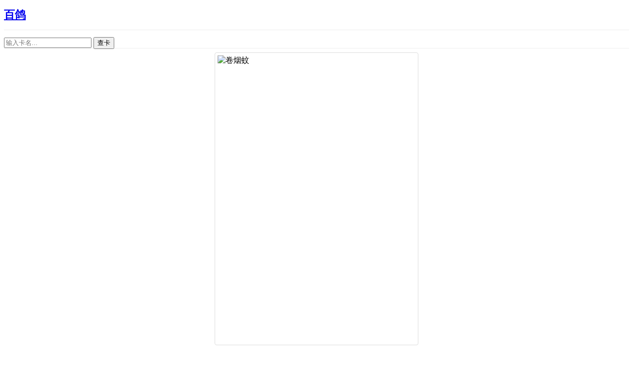

--- FILE ---
content_type: text/html; charset=utf-8
request_url: https://ygocdb.com/card/28427869
body_size: 5645
content:
<!DOCTYPE html>
<html lang="zh-Hans">
<head>
<meta charset="UTF-8">
<title>卷烟蚊 | 百鸽 - 游戏王卡片查询工具</title>
<meta name="keywords" content="卷烟蚊,百鸽,游戏王" />
<meta name="description" content="「卷烟蚊」的卡图，日文名，英文名，译名，效果，裁定，数据库链接" />
<meta name="viewport" content="width=device-width, initial-scale=1, maximum-scale=1, user-scalable=no">
<link rel="stylesheet" href="https://s4.zstatic.net/ajax/libs/twitter-bootstrap/3.4.1/css/bootstrap.min.css" integrity="sha512-Dop/vW3iOtayerlYAqCgkVr2aTr2ErwwTYOvRFUpzl2VhCMJyjQF0Q9TjUXIo6JhuM/3i0vVEt2e/7QQmnHQqw==" crossorigin="anonymous" referrerpolicy="no-referrer" />
<link rel="stylesheet" href="/static/f565308cf398168867d27da3f00a14b42d7ec7b5/style.css">
<link rel="stylesheet" href="/static/f565308cf398168867d27da3f00a14b42d7ec7b5/image.css">
<link rel="search" href="/OpenSearch.xml" type="application/opensearchdescription+xml" title="百鸽" />
<link rel="preconnect" href="https://cdn.233.momobako.com/" crossorigin>
<link rel="dns-prefetch" href="https://cdn.233.momobako.com/">
<link rel="canonical" href="https://ygocdb.com/card/28427869">
</head>
<body>
<header class="container">
    <div class="row">
        <div class="col-md-12">
            <h1 class="title"><a href="/">百鸽</a></h1>
        </div>
    </div>
</header>
<nav>
<div id="searchbar">

<div class="container">
    <div class="row">
        <div class="col-md-6 center-block float-none">
            <form id="card-search" action="/">
                <div class="input-group">
                    <input id="card-search-name" name="search" type="text" class="form-control" placeholder="输入卡名..." spellcheck="false" autocomplete="off"
                        value="">
                    <span class="input-group-btn">
                        <button class="btn btn-primary" type="submit">
                            <span class="name1">百鸽</span>
                            <span class="name2">查卡</span>
                        </button>
                    </span>
                </div>
            </form>
        </div>
    </div>
</div>

</div>
<div class="placeholder"></div>
</nav>
<main>
<div class="container">
    <div class="row">
        <div class="col-md-12">
            <hr>
        </div>
    </div>
    <div class="row card detail">
        <div class="col-lg-5 col-md-6 col-xs-12">
            <div class="cardimg">
            <img
                src="https://cdn.233.momobako.com/ygoimg/ygopro/28427869.webp!/format/webp/fw/400/quality/85"
                srcset="https://cdn.233.momobako.com/ygoimg/ygopro/28427869.webp 1.7x"
                alt="卷烟蚊"
            >
            </div>
        </div>
        <div class="col-lg-7 col-md-6 col-xs-12 names">


    <h2><span lang="zh-Hans">卷烟蚊</span>
    <br></h2>











<h4><span class="text-muted" title="日文注音" lang="ja-Hrkt">スモーク・モスキート</span><br></h4>
<h3><span lang="ja-Jpan">スモーク・モスキート</span><br></h3>

<h3><span lang="en">Smoke Mosquito</span><br></h3>

<h3><span>28427869</span>&nbsp;
    <span class="cid text-muted" title="数据库编号">14738</span><br></h3>
            <hr>
            <div class="desc" lang="zh-Hans">


[怪兽|效果] 昆虫/暗<br>[★1] 0/0
<hr>
这个卡名的①②的效果1回合各能使用1次。<br>①：对方怪兽的攻击要让自己受到战斗伤害的伤害计算时才能发动。这张卡从手卡特殊召唤，那次战斗发生的对自己的战斗伤害变成一半，那次伤害步骤结束后战斗阶段结束。<br>②：以自己场上1只表侧表示怪兽为对象才能发动。这张卡的等级直到回合结束时变成和那只怪兽相同。
            </div>
            <hr>
<div class="buttons">
    <div class="btn-group">
        <a href="https://www.db.yugioh-card.com/yugiohdb/card_search.action?ope=2&cid=14738&request_locale=ja"
            target="_blank" class="btn btn-default" rel="noopener noreferrer">
            DB
        </a>
        <button type="button" class="btn btn-default dropdown-toggle" data-toggle="dropdown" aria-haspopup="true" aria-expanded="false">
            <div class="caret"></div>
        </button>
        <ul class="dropdown-menu btn-db-dropdown-menu">

            <li><a href="https://www.db.yugioh-card.com/yugiohdb/card_search.action?ope=2&cid=14738&request_locale=ja"
                target="_blank" rel="noopener noreferrer">日文</a></li>


            <li><a href="https://www.db.yugioh-card.com/yugiohdb/card_search.action?ope=2&cid=14738&request_locale=en"
                target="_blank" rel="noopener noreferrer">英文</a></li>


            <li><a href="https://db.yugioh-card-cn.com/card_detail.html?id=14738&lang=cn"
                target="_blank" rel="noopener noreferrer">简中</a></li>

        </ul>
    </div>

    <a href="https://www.db.yugioh-card.com/yugiohdb/faq_search.action?ope=4&cid=14738&request_locale=ja"
        target="_blank" class="btn btn-default" rel="noopener noreferrer">
        Q&A
    </a>
    <a href="https://yugioh-wiki.net/index.php?%A1%D4%A5%B9%A5%E2%A1%BC%A5%AF%A1%A6%A5%E2%A5%B9%A5%AD%A1%BC%A5%C8%A1%D5"
        target="_blank" class="btn btn-default">
        Wiki
    </a>



    <div class="btn-group">
        <a href="https://yugipedia.com/wiki/Smoke_Mosquito"
            target="_blank" class="btn btn-default">
            Yugipedia
        </a>

        <button type="button" class="btn btn-default dropdown-toggle" data-toggle="dropdown" aria-haspopup="true" aria-expanded="false">
            <div class="caret"></div>
        </button>
        <ul class="dropdown-menu btn-yugipedia-dropdown-menu">
            <li><a href="https://yugipedia.com/wiki/Card_Gallery:Smoke_Mosquito"
                target="_blank">Gallery</a></li>
            <li><a href="https://yugipedia.com/wiki/Card_Rulings:Smoke_Mosquito"
                target="_blank">Rulings</a></li>
            <li><a href="https://yugipedia.com/wiki/Card_Errata:Smoke_Mosquito"
                target="_blank">Errata</a></li>
            <li><a href="https://yugipedia.com/wiki/Card_Artworks:Smoke_Mosquito"
                target="_blank">Artworks</a></li>
            <li><a href="https://yugipedia.com/wiki/Card_Tips:Smoke_Mosquito"
                target="_blank">Tips</a></li>
            <li><a href="https://yugipedia.com/wiki/Card_Trivia:Smoke_Mosquito"
                target="_blank">Trivia</a></li>
            <li><a href="https://yugipedia.com/wiki/Card_Appearances:Smoke_Mosquito"
                target="_blank">Appearances</a></li>
            <li><a href="https://yugipedia.com/wiki/Smoke_Mosquito_(manga)"
                target="_blank">Manga</a></li>
            <li><a href="https://yugipedia.com/wiki/Smoke_Mosquito_(anime)"
                target="_blank">Anime</a></li>
            <li><a href="https://yugipedia.com/wiki/Smoke_Mosquito_(Duel_Links)"
                target="_blank">Duel Links</a></li>
            <li><a href="https://yugipedia.com/wiki/Smoke_Mosquito_(Rush_Duel)"
                target="_blank">Rush Duel</a></li>
            <li><a href="https://yugipedia.com/wiki/Smoke_Mosquito_(Master_Duel)"
                target="_blank">Master Duel</a></li>
        </ul>

    </div>

    <a href="https://www.masterduelmeta.com/cards/Smoke%20Mosquito"
        target="_blank" class="btn btn-default">
        MDM
    </a>



    <a href="https://github.com/Fluorohydride/ygopro-scripts/blob/master/c28427869.lua"
        target="_blank" class="btn btn-default">
        脚本
    </a>


    <a href="https://ocg-rule.readthedocs.io/zh_CN/latest/search.html?q=%22%E5%8D%B7%E7%83%9F%E8%9A%8A%22"
        target="_blank" class="btn btn-default">
        裁定
    </a>


<a href="/card/28427869#faq" class="btn btn-default"
    >
    详情(1)
</a>

</div>

            <hr>
            <div class="avail">
                
<div>
	<i>
		OCG</i>
	<span class="pack">VJMP-JP167 <a href="/pack/121221009" target="_blank">(2019-09-21)</a></span>
	
</div>

                
<div>
	<i>
		TCG</i>
	<span class="pack">BACH-EN095 <a href="/pack/2000001152000" target="_blank">(2022-02-11)</a></span>
	
</div>

            </div>            
        </div>
    </div>
    <div class="row">
        <div class="col-md-12 col-xs-12">
            <hr>
        </div>
    </div>
    <div class="row faq">
        <a class="anchor" id="faq"></a>
        <div class="col-lg-6 col-xs-12">






<div class="qabox detail-hidden">
	<div class="qa title" lang="ja-Jpan">「<a href="/card/28427869" data-refer="28427869" data-toggle="tooltip" target="_blank" lang="zh-Hans">卷烟蚊</a>」の効果処理後に「<a href="/card/32909498" data-refer="32909498" data-toggle="tooltip" target="_blank" lang="zh-Hans">俱舍怒威族·芬里尔狼</a>」の効果を発動できますか？</div>
	<hr>
	<div class="qa question" lang="ja-Jpan">自分フィールドにカードが１枚も存在しない状況で、相手の「<a href="/card/32909498" data-refer="32909498" data-toggle="tooltip" target="_blank" lang="zh-Hans">俱舍怒威族·芬里尔狼</a>」が直接攻撃してきましたので、自分はダメージ計算時に「<a href="/card/28427869" data-refer="28427869" data-toggle="tooltip" target="_blank" lang="zh-Hans">卷烟蚊</a>」の『①：相手モンスターの攻撃で自分が戦闘ダメージを受けるダメージ計算時に発動できる。このカードを手札から特殊召喚し、その戦闘で発生する自分への戦闘ダメージは半分になり、そのダメージステップ終了後にバトルフェイズを終了する』効果を発動しました。<br><br>この場合、バトルフェイズ終了時になりますが、相手は「<a href="/card/32909498" data-refer="32909498" data-toggle="tooltip" target="_blank" lang="zh-Hans">俱舍怒威族·芬里尔狼</a>」の『③：このカードの攻撃宣言時、または相手がモンスターの効果を発動した場合、相手フィールドの表側表示のカード１枚を対象として発動できる。そのカードを裏側表示で除外する』効果を発動できますか？</div>
	<hr>
	<div class="qa answer" lang="ja-Jpan">発動できません。</div>
	<hr>
	<a class="btn btn-default btn-xs translate">点击翻译</a>
	<div class="info">
		<a class="btn btn-default btn-xs" href="/faq/23923" target="_blank">2023-04-03</a>
		<a href="https://www.db.yugioh-card.com/yugiohdb/faq_search.action?ope=5&fid=23923&keyword=&tag=-1&request_locale=ja" target="_blank" rel="noopener noreferrer" class="btn btn-default btn-xs">来源：数据库FAQ</a>
	</div>
</div>


        </div>
        <a class="anchor" id="supplement"></a>
        <div class="col-lg-6 col-xs-12">


            <div class="qabox">
                <div class="qa supplement" lang="ja-Jpan"><ul><li class="about">【①の効果について】</li><li>手札で発動できる誘発即時効果です。</li><li>処理時に、『このカードを手札から特殊召喚し』の処理を行い、特殊召喚に成功した場合、『その戦闘で発生する自分への戦闘ダメージは半分になり』の効果を適用し、『そのダメージステップ終了後にバトルフェイズを終了する』状態になります。</li><li>『そのダメージステップ終了後にバトルフェイズを終了する』状態でも、ダメージ計算後やダメージステップ終了時に効果を発動・適用することはできます。『そのダメージステップ終了後にバトルフェイズを終了する』状態でダメージステップが終了した場合、バトルステップではなくエンドステップに移行します。</li><li class="about">【②の効果について】</li><li>モンスターゾーンで発動できる起動効果です。</li><li>処理時に対象のモンスターがモンスターゾーンに表側表示で存在していない場合、処理は何も行われません。</li></ul></div>
                <hr>
                <a class="btn btn-default btn-xs translate">点击翻译</a>
                <div class="info">
                    <a class="btn btn-default btn-xs" href="/card/28427869#supplement">2020-06-22</a>
                    <a href="https://www.db.yugioh-card.com/yugiohdb/faq_search.action?ope=4&cid=14738&request_locale=ja" target="_blank" rel="noopener noreferrer" class="btn btn-default btn-xs">来源：数据库补充说明</a>
                </div>
            </div>

            <div class="qabox">
                <table>
                    <thead>
                        <tr>
                            <th>日文名</th>
                            <td><span lang="ja-Jpan">スモーク・モスキート</span><br></td>
                        </tr>
                        <tr>
                            <th>英文名</th>
                            <td><span lang="en">Smoke Mosquito</span><br></td>
                        </tr>
                    </thead>
                    <tr>
                        <th>YGOPro译名</th>
                        <td><span lang="zh-Hans">卷烟蚊</span><br></td>
                    </tr>
                    <tr>
                        <th>简中官方译名</th>
                        <td><span lang="zh-Hans">卷烟蚊</span><br></td>
                    </tr>
                    <tr>
                        <th>Master Duel译名</th>
                        <td><span lang="zh-Hans">卷烟蚊</span><br></td>
                    </tr>
                    <tr>
                        <th>NWBBS译名</th>
                        <td><span lang="zh-Hans">卷烟蚊</span><br></td>
                    </tr>
                    <tr>
                        <th>CNOCG译名</th>
                        <td><span lang="zh-Hans">卷烟蚊</span><br></td>
                    </tr>
                    <tr>
                        <th class="text-muted" title="已有官方名称，故未收录此名称">Yugipedia译名</th>
                        <td><span lang="en"></span><br></td>
                    </tr>
                    <tr>
                        <th class="text-muted" title="已有官方名称，故未收录此名称">Master Duel日文名</th>
                        <td><span lang="ja-Jpan"></span><br></td>
                    </tr>
                    <tr>
                        <th class="text-muted" title="已有官方名称，故未收录此名称">Master Duel英文名</th>
                        <td><span lang="en"></span><br></td>
                    </tr>
                </table>
            </div>
        </div>
    </div>
    <div class="row">
        <div class="col-md-12 col-xs-12">
            <hr>
        </div>
    </div>
    <div class="row">
        <div class="col-md-12 col-xs-12">
            <ul class="packs">

                <li class="pack">
                    <span>2025-12-20</span><span>25DB-JP024</span>
                    <a href="/pack/1000009541000" target="_blank" lang="ja-Jpan">DUELIST BOX － PRISMATIC SUMMON － SPECIAL PACK</a>
                </li>

                <li class="pack">
                    <span>2019-09-21</span><span>VJMP-JP167</span>
                    <a href="/pack/121221009" target="_blank" lang="ja-Jpan">Vジャンプ 定期購読特典 2019年 秋</a>
                </li>


                <li class="pack">
                    <span>2023-09-08</span><span>MP23-EN053</span>
                    <a href="/pack/2000001269000" target="_blank" lang="en">25TH ANNIVERSARY TIN: DUELING HEROES MEGA PACK</a>
                </li>

                <li class="pack">
                    <span>2022-02-11</span><span>BACH-EN095</span>
                    <a href="/pack/2000001152000" target="_blank" lang="en">BATTLE OF CHAOS</a>
                </li>

            </ul>
        </div>
    </div>
</div>
</main>
<script>
const refers={};


    refers[28427869]='[怪兽|效果] 昆虫/暗<br>[★1] 0/0<br>这个卡名的①②的效果1回合各能使用1次。<br>①：对方怪兽的攻击要让自己受到战斗伤害的伤害计算时才能发动。这张卡从手卡特殊召唤，那次战斗发生的对自己的战斗伤害变成一半，那次伤害步骤结束后战斗阶段结束。<br>②：以自己场上1只表侧表示怪兽为对象才能发动。这张卡的等级直到回合结束时变成和那只怪兽相同。';


    refers[32909498]='[怪兽|效果] 念动力/地<br>[★7] 2400/2400<br>这个卡名的②③的效果1回合各能使用1次。<br>①：自己场上没有怪兽存在的场合，这张卡可以从手卡特殊召唤。<br>②：自己主要阶段才能发动。从卡组把1只「俱舍怒威族」怪兽加入手卡。<br>③：这张卡的攻击宣言时或者对方把怪兽的效果发动的场合，以对方场上1张表侧表示的卡为对象才能发动。那张卡里侧表示除外。';

</script>
<footer class="container">
    <div class="row">
        <div class="col-md-12">
            <p><a href="/about">关于百鸽</a> | <a href="/packs">卡包列表</a> | <a href="/api">API</a> | <a href='#' id="settingsLink">设置</a></p>
            <p>Made with dove by <a href="https://mercury233.me/" target="_blank">Mercury233</a></p>
        </div>
    </div>
</footer>
<script>
var _hmt = _hmt || [];
(function() {
  var hm = document.createElement("script");
  hm.src = "https://hm.baidu.com/hm.js?ffeed57295ad42a6c491204e1214fc91";
  var s = document.getElementsByTagName("script")[0];
  s.parentNode.insertBefore(hm, s);
})();
</script>
<script src="https://s4.zstatic.net/ajax/libs/jquery/2.2.4/jquery.min.js" integrity="sha512-DUC8yqWf7ez3JD1jszxCWSVB0DMP78eOyBpMa5aJki1bIRARykviOuImIczkxlj1KhVSyS16w2FSQetkD4UU2w==" crossorigin="anonymous" referrerpolicy="no-referrer"></script>
<script src="https://s4.zstatic.net/ajax/libs/twitter-bootstrap/3.4.1/js/bootstrap.min.js" integrity="sha512-oBTprMeNEKCnqfuqKd6sbvFzmFQtlXS3e0C/RGFV0hD6QzhHV+ODfaQbAlmY6/q0ubbwlAM/nCJjkrgA3waLzg==" crossorigin="anonymous" referrerpolicy="no-referrer"></script>
<script src="/static/f565308cf398168867d27da3f00a14b42d7ec7b5/script.js"></script>
</body>
</html>

